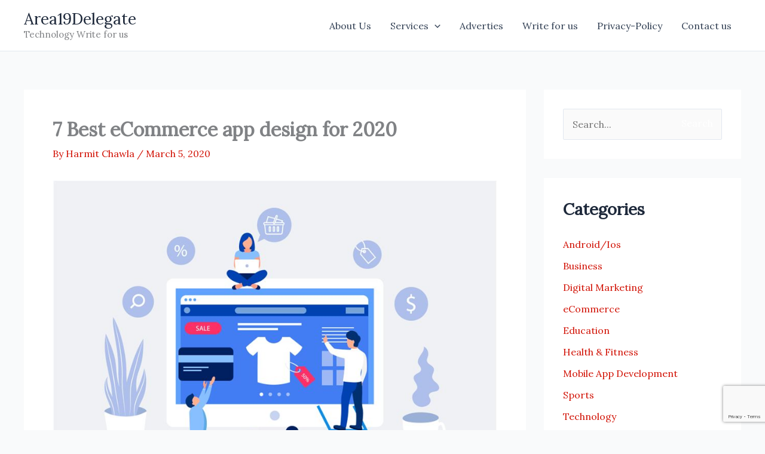

--- FILE ---
content_type: text/html; charset=utf-8
request_url: https://www.google.com/recaptcha/api2/anchor?ar=1&k=6LeoQ4EUAAAAABJc-SpZDqfDBmtED7Qnf5Nkq-3z&co=aHR0cHM6Ly93d3cuYXJlYTE5ZGVsZWdhdGUub3JnOjQ0Mw..&hl=en&v=PoyoqOPhxBO7pBk68S4YbpHZ&size=invisible&anchor-ms=20000&execute-ms=30000&cb=3okiyzqux2kr
body_size: 48636
content:
<!DOCTYPE HTML><html dir="ltr" lang="en"><head><meta http-equiv="Content-Type" content="text/html; charset=UTF-8">
<meta http-equiv="X-UA-Compatible" content="IE=edge">
<title>reCAPTCHA</title>
<style type="text/css">
/* cyrillic-ext */
@font-face {
  font-family: 'Roboto';
  font-style: normal;
  font-weight: 400;
  font-stretch: 100%;
  src: url(//fonts.gstatic.com/s/roboto/v48/KFO7CnqEu92Fr1ME7kSn66aGLdTylUAMa3GUBHMdazTgWw.woff2) format('woff2');
  unicode-range: U+0460-052F, U+1C80-1C8A, U+20B4, U+2DE0-2DFF, U+A640-A69F, U+FE2E-FE2F;
}
/* cyrillic */
@font-face {
  font-family: 'Roboto';
  font-style: normal;
  font-weight: 400;
  font-stretch: 100%;
  src: url(//fonts.gstatic.com/s/roboto/v48/KFO7CnqEu92Fr1ME7kSn66aGLdTylUAMa3iUBHMdazTgWw.woff2) format('woff2');
  unicode-range: U+0301, U+0400-045F, U+0490-0491, U+04B0-04B1, U+2116;
}
/* greek-ext */
@font-face {
  font-family: 'Roboto';
  font-style: normal;
  font-weight: 400;
  font-stretch: 100%;
  src: url(//fonts.gstatic.com/s/roboto/v48/KFO7CnqEu92Fr1ME7kSn66aGLdTylUAMa3CUBHMdazTgWw.woff2) format('woff2');
  unicode-range: U+1F00-1FFF;
}
/* greek */
@font-face {
  font-family: 'Roboto';
  font-style: normal;
  font-weight: 400;
  font-stretch: 100%;
  src: url(//fonts.gstatic.com/s/roboto/v48/KFO7CnqEu92Fr1ME7kSn66aGLdTylUAMa3-UBHMdazTgWw.woff2) format('woff2');
  unicode-range: U+0370-0377, U+037A-037F, U+0384-038A, U+038C, U+038E-03A1, U+03A3-03FF;
}
/* math */
@font-face {
  font-family: 'Roboto';
  font-style: normal;
  font-weight: 400;
  font-stretch: 100%;
  src: url(//fonts.gstatic.com/s/roboto/v48/KFO7CnqEu92Fr1ME7kSn66aGLdTylUAMawCUBHMdazTgWw.woff2) format('woff2');
  unicode-range: U+0302-0303, U+0305, U+0307-0308, U+0310, U+0312, U+0315, U+031A, U+0326-0327, U+032C, U+032F-0330, U+0332-0333, U+0338, U+033A, U+0346, U+034D, U+0391-03A1, U+03A3-03A9, U+03B1-03C9, U+03D1, U+03D5-03D6, U+03F0-03F1, U+03F4-03F5, U+2016-2017, U+2034-2038, U+203C, U+2040, U+2043, U+2047, U+2050, U+2057, U+205F, U+2070-2071, U+2074-208E, U+2090-209C, U+20D0-20DC, U+20E1, U+20E5-20EF, U+2100-2112, U+2114-2115, U+2117-2121, U+2123-214F, U+2190, U+2192, U+2194-21AE, U+21B0-21E5, U+21F1-21F2, U+21F4-2211, U+2213-2214, U+2216-22FF, U+2308-230B, U+2310, U+2319, U+231C-2321, U+2336-237A, U+237C, U+2395, U+239B-23B7, U+23D0, U+23DC-23E1, U+2474-2475, U+25AF, U+25B3, U+25B7, U+25BD, U+25C1, U+25CA, U+25CC, U+25FB, U+266D-266F, U+27C0-27FF, U+2900-2AFF, U+2B0E-2B11, U+2B30-2B4C, U+2BFE, U+3030, U+FF5B, U+FF5D, U+1D400-1D7FF, U+1EE00-1EEFF;
}
/* symbols */
@font-face {
  font-family: 'Roboto';
  font-style: normal;
  font-weight: 400;
  font-stretch: 100%;
  src: url(//fonts.gstatic.com/s/roboto/v48/KFO7CnqEu92Fr1ME7kSn66aGLdTylUAMaxKUBHMdazTgWw.woff2) format('woff2');
  unicode-range: U+0001-000C, U+000E-001F, U+007F-009F, U+20DD-20E0, U+20E2-20E4, U+2150-218F, U+2190, U+2192, U+2194-2199, U+21AF, U+21E6-21F0, U+21F3, U+2218-2219, U+2299, U+22C4-22C6, U+2300-243F, U+2440-244A, U+2460-24FF, U+25A0-27BF, U+2800-28FF, U+2921-2922, U+2981, U+29BF, U+29EB, U+2B00-2BFF, U+4DC0-4DFF, U+FFF9-FFFB, U+10140-1018E, U+10190-1019C, U+101A0, U+101D0-101FD, U+102E0-102FB, U+10E60-10E7E, U+1D2C0-1D2D3, U+1D2E0-1D37F, U+1F000-1F0FF, U+1F100-1F1AD, U+1F1E6-1F1FF, U+1F30D-1F30F, U+1F315, U+1F31C, U+1F31E, U+1F320-1F32C, U+1F336, U+1F378, U+1F37D, U+1F382, U+1F393-1F39F, U+1F3A7-1F3A8, U+1F3AC-1F3AF, U+1F3C2, U+1F3C4-1F3C6, U+1F3CA-1F3CE, U+1F3D4-1F3E0, U+1F3ED, U+1F3F1-1F3F3, U+1F3F5-1F3F7, U+1F408, U+1F415, U+1F41F, U+1F426, U+1F43F, U+1F441-1F442, U+1F444, U+1F446-1F449, U+1F44C-1F44E, U+1F453, U+1F46A, U+1F47D, U+1F4A3, U+1F4B0, U+1F4B3, U+1F4B9, U+1F4BB, U+1F4BF, U+1F4C8-1F4CB, U+1F4D6, U+1F4DA, U+1F4DF, U+1F4E3-1F4E6, U+1F4EA-1F4ED, U+1F4F7, U+1F4F9-1F4FB, U+1F4FD-1F4FE, U+1F503, U+1F507-1F50B, U+1F50D, U+1F512-1F513, U+1F53E-1F54A, U+1F54F-1F5FA, U+1F610, U+1F650-1F67F, U+1F687, U+1F68D, U+1F691, U+1F694, U+1F698, U+1F6AD, U+1F6B2, U+1F6B9-1F6BA, U+1F6BC, U+1F6C6-1F6CF, U+1F6D3-1F6D7, U+1F6E0-1F6EA, U+1F6F0-1F6F3, U+1F6F7-1F6FC, U+1F700-1F7FF, U+1F800-1F80B, U+1F810-1F847, U+1F850-1F859, U+1F860-1F887, U+1F890-1F8AD, U+1F8B0-1F8BB, U+1F8C0-1F8C1, U+1F900-1F90B, U+1F93B, U+1F946, U+1F984, U+1F996, U+1F9E9, U+1FA00-1FA6F, U+1FA70-1FA7C, U+1FA80-1FA89, U+1FA8F-1FAC6, U+1FACE-1FADC, U+1FADF-1FAE9, U+1FAF0-1FAF8, U+1FB00-1FBFF;
}
/* vietnamese */
@font-face {
  font-family: 'Roboto';
  font-style: normal;
  font-weight: 400;
  font-stretch: 100%;
  src: url(//fonts.gstatic.com/s/roboto/v48/KFO7CnqEu92Fr1ME7kSn66aGLdTylUAMa3OUBHMdazTgWw.woff2) format('woff2');
  unicode-range: U+0102-0103, U+0110-0111, U+0128-0129, U+0168-0169, U+01A0-01A1, U+01AF-01B0, U+0300-0301, U+0303-0304, U+0308-0309, U+0323, U+0329, U+1EA0-1EF9, U+20AB;
}
/* latin-ext */
@font-face {
  font-family: 'Roboto';
  font-style: normal;
  font-weight: 400;
  font-stretch: 100%;
  src: url(//fonts.gstatic.com/s/roboto/v48/KFO7CnqEu92Fr1ME7kSn66aGLdTylUAMa3KUBHMdazTgWw.woff2) format('woff2');
  unicode-range: U+0100-02BA, U+02BD-02C5, U+02C7-02CC, U+02CE-02D7, U+02DD-02FF, U+0304, U+0308, U+0329, U+1D00-1DBF, U+1E00-1E9F, U+1EF2-1EFF, U+2020, U+20A0-20AB, U+20AD-20C0, U+2113, U+2C60-2C7F, U+A720-A7FF;
}
/* latin */
@font-face {
  font-family: 'Roboto';
  font-style: normal;
  font-weight: 400;
  font-stretch: 100%;
  src: url(//fonts.gstatic.com/s/roboto/v48/KFO7CnqEu92Fr1ME7kSn66aGLdTylUAMa3yUBHMdazQ.woff2) format('woff2');
  unicode-range: U+0000-00FF, U+0131, U+0152-0153, U+02BB-02BC, U+02C6, U+02DA, U+02DC, U+0304, U+0308, U+0329, U+2000-206F, U+20AC, U+2122, U+2191, U+2193, U+2212, U+2215, U+FEFF, U+FFFD;
}
/* cyrillic-ext */
@font-face {
  font-family: 'Roboto';
  font-style: normal;
  font-weight: 500;
  font-stretch: 100%;
  src: url(//fonts.gstatic.com/s/roboto/v48/KFO7CnqEu92Fr1ME7kSn66aGLdTylUAMa3GUBHMdazTgWw.woff2) format('woff2');
  unicode-range: U+0460-052F, U+1C80-1C8A, U+20B4, U+2DE0-2DFF, U+A640-A69F, U+FE2E-FE2F;
}
/* cyrillic */
@font-face {
  font-family: 'Roboto';
  font-style: normal;
  font-weight: 500;
  font-stretch: 100%;
  src: url(//fonts.gstatic.com/s/roboto/v48/KFO7CnqEu92Fr1ME7kSn66aGLdTylUAMa3iUBHMdazTgWw.woff2) format('woff2');
  unicode-range: U+0301, U+0400-045F, U+0490-0491, U+04B0-04B1, U+2116;
}
/* greek-ext */
@font-face {
  font-family: 'Roboto';
  font-style: normal;
  font-weight: 500;
  font-stretch: 100%;
  src: url(//fonts.gstatic.com/s/roboto/v48/KFO7CnqEu92Fr1ME7kSn66aGLdTylUAMa3CUBHMdazTgWw.woff2) format('woff2');
  unicode-range: U+1F00-1FFF;
}
/* greek */
@font-face {
  font-family: 'Roboto';
  font-style: normal;
  font-weight: 500;
  font-stretch: 100%;
  src: url(//fonts.gstatic.com/s/roboto/v48/KFO7CnqEu92Fr1ME7kSn66aGLdTylUAMa3-UBHMdazTgWw.woff2) format('woff2');
  unicode-range: U+0370-0377, U+037A-037F, U+0384-038A, U+038C, U+038E-03A1, U+03A3-03FF;
}
/* math */
@font-face {
  font-family: 'Roboto';
  font-style: normal;
  font-weight: 500;
  font-stretch: 100%;
  src: url(//fonts.gstatic.com/s/roboto/v48/KFO7CnqEu92Fr1ME7kSn66aGLdTylUAMawCUBHMdazTgWw.woff2) format('woff2');
  unicode-range: U+0302-0303, U+0305, U+0307-0308, U+0310, U+0312, U+0315, U+031A, U+0326-0327, U+032C, U+032F-0330, U+0332-0333, U+0338, U+033A, U+0346, U+034D, U+0391-03A1, U+03A3-03A9, U+03B1-03C9, U+03D1, U+03D5-03D6, U+03F0-03F1, U+03F4-03F5, U+2016-2017, U+2034-2038, U+203C, U+2040, U+2043, U+2047, U+2050, U+2057, U+205F, U+2070-2071, U+2074-208E, U+2090-209C, U+20D0-20DC, U+20E1, U+20E5-20EF, U+2100-2112, U+2114-2115, U+2117-2121, U+2123-214F, U+2190, U+2192, U+2194-21AE, U+21B0-21E5, U+21F1-21F2, U+21F4-2211, U+2213-2214, U+2216-22FF, U+2308-230B, U+2310, U+2319, U+231C-2321, U+2336-237A, U+237C, U+2395, U+239B-23B7, U+23D0, U+23DC-23E1, U+2474-2475, U+25AF, U+25B3, U+25B7, U+25BD, U+25C1, U+25CA, U+25CC, U+25FB, U+266D-266F, U+27C0-27FF, U+2900-2AFF, U+2B0E-2B11, U+2B30-2B4C, U+2BFE, U+3030, U+FF5B, U+FF5D, U+1D400-1D7FF, U+1EE00-1EEFF;
}
/* symbols */
@font-face {
  font-family: 'Roboto';
  font-style: normal;
  font-weight: 500;
  font-stretch: 100%;
  src: url(//fonts.gstatic.com/s/roboto/v48/KFO7CnqEu92Fr1ME7kSn66aGLdTylUAMaxKUBHMdazTgWw.woff2) format('woff2');
  unicode-range: U+0001-000C, U+000E-001F, U+007F-009F, U+20DD-20E0, U+20E2-20E4, U+2150-218F, U+2190, U+2192, U+2194-2199, U+21AF, U+21E6-21F0, U+21F3, U+2218-2219, U+2299, U+22C4-22C6, U+2300-243F, U+2440-244A, U+2460-24FF, U+25A0-27BF, U+2800-28FF, U+2921-2922, U+2981, U+29BF, U+29EB, U+2B00-2BFF, U+4DC0-4DFF, U+FFF9-FFFB, U+10140-1018E, U+10190-1019C, U+101A0, U+101D0-101FD, U+102E0-102FB, U+10E60-10E7E, U+1D2C0-1D2D3, U+1D2E0-1D37F, U+1F000-1F0FF, U+1F100-1F1AD, U+1F1E6-1F1FF, U+1F30D-1F30F, U+1F315, U+1F31C, U+1F31E, U+1F320-1F32C, U+1F336, U+1F378, U+1F37D, U+1F382, U+1F393-1F39F, U+1F3A7-1F3A8, U+1F3AC-1F3AF, U+1F3C2, U+1F3C4-1F3C6, U+1F3CA-1F3CE, U+1F3D4-1F3E0, U+1F3ED, U+1F3F1-1F3F3, U+1F3F5-1F3F7, U+1F408, U+1F415, U+1F41F, U+1F426, U+1F43F, U+1F441-1F442, U+1F444, U+1F446-1F449, U+1F44C-1F44E, U+1F453, U+1F46A, U+1F47D, U+1F4A3, U+1F4B0, U+1F4B3, U+1F4B9, U+1F4BB, U+1F4BF, U+1F4C8-1F4CB, U+1F4D6, U+1F4DA, U+1F4DF, U+1F4E3-1F4E6, U+1F4EA-1F4ED, U+1F4F7, U+1F4F9-1F4FB, U+1F4FD-1F4FE, U+1F503, U+1F507-1F50B, U+1F50D, U+1F512-1F513, U+1F53E-1F54A, U+1F54F-1F5FA, U+1F610, U+1F650-1F67F, U+1F687, U+1F68D, U+1F691, U+1F694, U+1F698, U+1F6AD, U+1F6B2, U+1F6B9-1F6BA, U+1F6BC, U+1F6C6-1F6CF, U+1F6D3-1F6D7, U+1F6E0-1F6EA, U+1F6F0-1F6F3, U+1F6F7-1F6FC, U+1F700-1F7FF, U+1F800-1F80B, U+1F810-1F847, U+1F850-1F859, U+1F860-1F887, U+1F890-1F8AD, U+1F8B0-1F8BB, U+1F8C0-1F8C1, U+1F900-1F90B, U+1F93B, U+1F946, U+1F984, U+1F996, U+1F9E9, U+1FA00-1FA6F, U+1FA70-1FA7C, U+1FA80-1FA89, U+1FA8F-1FAC6, U+1FACE-1FADC, U+1FADF-1FAE9, U+1FAF0-1FAF8, U+1FB00-1FBFF;
}
/* vietnamese */
@font-face {
  font-family: 'Roboto';
  font-style: normal;
  font-weight: 500;
  font-stretch: 100%;
  src: url(//fonts.gstatic.com/s/roboto/v48/KFO7CnqEu92Fr1ME7kSn66aGLdTylUAMa3OUBHMdazTgWw.woff2) format('woff2');
  unicode-range: U+0102-0103, U+0110-0111, U+0128-0129, U+0168-0169, U+01A0-01A1, U+01AF-01B0, U+0300-0301, U+0303-0304, U+0308-0309, U+0323, U+0329, U+1EA0-1EF9, U+20AB;
}
/* latin-ext */
@font-face {
  font-family: 'Roboto';
  font-style: normal;
  font-weight: 500;
  font-stretch: 100%;
  src: url(//fonts.gstatic.com/s/roboto/v48/KFO7CnqEu92Fr1ME7kSn66aGLdTylUAMa3KUBHMdazTgWw.woff2) format('woff2');
  unicode-range: U+0100-02BA, U+02BD-02C5, U+02C7-02CC, U+02CE-02D7, U+02DD-02FF, U+0304, U+0308, U+0329, U+1D00-1DBF, U+1E00-1E9F, U+1EF2-1EFF, U+2020, U+20A0-20AB, U+20AD-20C0, U+2113, U+2C60-2C7F, U+A720-A7FF;
}
/* latin */
@font-face {
  font-family: 'Roboto';
  font-style: normal;
  font-weight: 500;
  font-stretch: 100%;
  src: url(//fonts.gstatic.com/s/roboto/v48/KFO7CnqEu92Fr1ME7kSn66aGLdTylUAMa3yUBHMdazQ.woff2) format('woff2');
  unicode-range: U+0000-00FF, U+0131, U+0152-0153, U+02BB-02BC, U+02C6, U+02DA, U+02DC, U+0304, U+0308, U+0329, U+2000-206F, U+20AC, U+2122, U+2191, U+2193, U+2212, U+2215, U+FEFF, U+FFFD;
}
/* cyrillic-ext */
@font-face {
  font-family: 'Roboto';
  font-style: normal;
  font-weight: 900;
  font-stretch: 100%;
  src: url(//fonts.gstatic.com/s/roboto/v48/KFO7CnqEu92Fr1ME7kSn66aGLdTylUAMa3GUBHMdazTgWw.woff2) format('woff2');
  unicode-range: U+0460-052F, U+1C80-1C8A, U+20B4, U+2DE0-2DFF, U+A640-A69F, U+FE2E-FE2F;
}
/* cyrillic */
@font-face {
  font-family: 'Roboto';
  font-style: normal;
  font-weight: 900;
  font-stretch: 100%;
  src: url(//fonts.gstatic.com/s/roboto/v48/KFO7CnqEu92Fr1ME7kSn66aGLdTylUAMa3iUBHMdazTgWw.woff2) format('woff2');
  unicode-range: U+0301, U+0400-045F, U+0490-0491, U+04B0-04B1, U+2116;
}
/* greek-ext */
@font-face {
  font-family: 'Roboto';
  font-style: normal;
  font-weight: 900;
  font-stretch: 100%;
  src: url(//fonts.gstatic.com/s/roboto/v48/KFO7CnqEu92Fr1ME7kSn66aGLdTylUAMa3CUBHMdazTgWw.woff2) format('woff2');
  unicode-range: U+1F00-1FFF;
}
/* greek */
@font-face {
  font-family: 'Roboto';
  font-style: normal;
  font-weight: 900;
  font-stretch: 100%;
  src: url(//fonts.gstatic.com/s/roboto/v48/KFO7CnqEu92Fr1ME7kSn66aGLdTylUAMa3-UBHMdazTgWw.woff2) format('woff2');
  unicode-range: U+0370-0377, U+037A-037F, U+0384-038A, U+038C, U+038E-03A1, U+03A3-03FF;
}
/* math */
@font-face {
  font-family: 'Roboto';
  font-style: normal;
  font-weight: 900;
  font-stretch: 100%;
  src: url(//fonts.gstatic.com/s/roboto/v48/KFO7CnqEu92Fr1ME7kSn66aGLdTylUAMawCUBHMdazTgWw.woff2) format('woff2');
  unicode-range: U+0302-0303, U+0305, U+0307-0308, U+0310, U+0312, U+0315, U+031A, U+0326-0327, U+032C, U+032F-0330, U+0332-0333, U+0338, U+033A, U+0346, U+034D, U+0391-03A1, U+03A3-03A9, U+03B1-03C9, U+03D1, U+03D5-03D6, U+03F0-03F1, U+03F4-03F5, U+2016-2017, U+2034-2038, U+203C, U+2040, U+2043, U+2047, U+2050, U+2057, U+205F, U+2070-2071, U+2074-208E, U+2090-209C, U+20D0-20DC, U+20E1, U+20E5-20EF, U+2100-2112, U+2114-2115, U+2117-2121, U+2123-214F, U+2190, U+2192, U+2194-21AE, U+21B0-21E5, U+21F1-21F2, U+21F4-2211, U+2213-2214, U+2216-22FF, U+2308-230B, U+2310, U+2319, U+231C-2321, U+2336-237A, U+237C, U+2395, U+239B-23B7, U+23D0, U+23DC-23E1, U+2474-2475, U+25AF, U+25B3, U+25B7, U+25BD, U+25C1, U+25CA, U+25CC, U+25FB, U+266D-266F, U+27C0-27FF, U+2900-2AFF, U+2B0E-2B11, U+2B30-2B4C, U+2BFE, U+3030, U+FF5B, U+FF5D, U+1D400-1D7FF, U+1EE00-1EEFF;
}
/* symbols */
@font-face {
  font-family: 'Roboto';
  font-style: normal;
  font-weight: 900;
  font-stretch: 100%;
  src: url(//fonts.gstatic.com/s/roboto/v48/KFO7CnqEu92Fr1ME7kSn66aGLdTylUAMaxKUBHMdazTgWw.woff2) format('woff2');
  unicode-range: U+0001-000C, U+000E-001F, U+007F-009F, U+20DD-20E0, U+20E2-20E4, U+2150-218F, U+2190, U+2192, U+2194-2199, U+21AF, U+21E6-21F0, U+21F3, U+2218-2219, U+2299, U+22C4-22C6, U+2300-243F, U+2440-244A, U+2460-24FF, U+25A0-27BF, U+2800-28FF, U+2921-2922, U+2981, U+29BF, U+29EB, U+2B00-2BFF, U+4DC0-4DFF, U+FFF9-FFFB, U+10140-1018E, U+10190-1019C, U+101A0, U+101D0-101FD, U+102E0-102FB, U+10E60-10E7E, U+1D2C0-1D2D3, U+1D2E0-1D37F, U+1F000-1F0FF, U+1F100-1F1AD, U+1F1E6-1F1FF, U+1F30D-1F30F, U+1F315, U+1F31C, U+1F31E, U+1F320-1F32C, U+1F336, U+1F378, U+1F37D, U+1F382, U+1F393-1F39F, U+1F3A7-1F3A8, U+1F3AC-1F3AF, U+1F3C2, U+1F3C4-1F3C6, U+1F3CA-1F3CE, U+1F3D4-1F3E0, U+1F3ED, U+1F3F1-1F3F3, U+1F3F5-1F3F7, U+1F408, U+1F415, U+1F41F, U+1F426, U+1F43F, U+1F441-1F442, U+1F444, U+1F446-1F449, U+1F44C-1F44E, U+1F453, U+1F46A, U+1F47D, U+1F4A3, U+1F4B0, U+1F4B3, U+1F4B9, U+1F4BB, U+1F4BF, U+1F4C8-1F4CB, U+1F4D6, U+1F4DA, U+1F4DF, U+1F4E3-1F4E6, U+1F4EA-1F4ED, U+1F4F7, U+1F4F9-1F4FB, U+1F4FD-1F4FE, U+1F503, U+1F507-1F50B, U+1F50D, U+1F512-1F513, U+1F53E-1F54A, U+1F54F-1F5FA, U+1F610, U+1F650-1F67F, U+1F687, U+1F68D, U+1F691, U+1F694, U+1F698, U+1F6AD, U+1F6B2, U+1F6B9-1F6BA, U+1F6BC, U+1F6C6-1F6CF, U+1F6D3-1F6D7, U+1F6E0-1F6EA, U+1F6F0-1F6F3, U+1F6F7-1F6FC, U+1F700-1F7FF, U+1F800-1F80B, U+1F810-1F847, U+1F850-1F859, U+1F860-1F887, U+1F890-1F8AD, U+1F8B0-1F8BB, U+1F8C0-1F8C1, U+1F900-1F90B, U+1F93B, U+1F946, U+1F984, U+1F996, U+1F9E9, U+1FA00-1FA6F, U+1FA70-1FA7C, U+1FA80-1FA89, U+1FA8F-1FAC6, U+1FACE-1FADC, U+1FADF-1FAE9, U+1FAF0-1FAF8, U+1FB00-1FBFF;
}
/* vietnamese */
@font-face {
  font-family: 'Roboto';
  font-style: normal;
  font-weight: 900;
  font-stretch: 100%;
  src: url(//fonts.gstatic.com/s/roboto/v48/KFO7CnqEu92Fr1ME7kSn66aGLdTylUAMa3OUBHMdazTgWw.woff2) format('woff2');
  unicode-range: U+0102-0103, U+0110-0111, U+0128-0129, U+0168-0169, U+01A0-01A1, U+01AF-01B0, U+0300-0301, U+0303-0304, U+0308-0309, U+0323, U+0329, U+1EA0-1EF9, U+20AB;
}
/* latin-ext */
@font-face {
  font-family: 'Roboto';
  font-style: normal;
  font-weight: 900;
  font-stretch: 100%;
  src: url(//fonts.gstatic.com/s/roboto/v48/KFO7CnqEu92Fr1ME7kSn66aGLdTylUAMa3KUBHMdazTgWw.woff2) format('woff2');
  unicode-range: U+0100-02BA, U+02BD-02C5, U+02C7-02CC, U+02CE-02D7, U+02DD-02FF, U+0304, U+0308, U+0329, U+1D00-1DBF, U+1E00-1E9F, U+1EF2-1EFF, U+2020, U+20A0-20AB, U+20AD-20C0, U+2113, U+2C60-2C7F, U+A720-A7FF;
}
/* latin */
@font-face {
  font-family: 'Roboto';
  font-style: normal;
  font-weight: 900;
  font-stretch: 100%;
  src: url(//fonts.gstatic.com/s/roboto/v48/KFO7CnqEu92Fr1ME7kSn66aGLdTylUAMa3yUBHMdazQ.woff2) format('woff2');
  unicode-range: U+0000-00FF, U+0131, U+0152-0153, U+02BB-02BC, U+02C6, U+02DA, U+02DC, U+0304, U+0308, U+0329, U+2000-206F, U+20AC, U+2122, U+2191, U+2193, U+2212, U+2215, U+FEFF, U+FFFD;
}

</style>
<link rel="stylesheet" type="text/css" href="https://www.gstatic.com/recaptcha/releases/PoyoqOPhxBO7pBk68S4YbpHZ/styles__ltr.css">
<script nonce="exHEwhdbA40QwuuLXcq_KA" type="text/javascript">window['__recaptcha_api'] = 'https://www.google.com/recaptcha/api2/';</script>
<script type="text/javascript" src="https://www.gstatic.com/recaptcha/releases/PoyoqOPhxBO7pBk68S4YbpHZ/recaptcha__en.js" nonce="exHEwhdbA40QwuuLXcq_KA">
      
    </script></head>
<body><div id="rc-anchor-alert" class="rc-anchor-alert"></div>
<input type="hidden" id="recaptcha-token" value="[base64]">
<script type="text/javascript" nonce="exHEwhdbA40QwuuLXcq_KA">
      recaptcha.anchor.Main.init("[\x22ainput\x22,[\x22bgdata\x22,\x22\x22,\[base64]/[base64]/[base64]/[base64]/[base64]/[base64]/[base64]/[base64]/[base64]/[base64]\\u003d\x22,\[base64]\\u003d\\u003d\x22,\x22InzCgGE3wqbDtGPDicK7w5jCpUQTw7DCqiIvwp3Cr8OXwqjDtsKmEVHCgMKmDAYbwokJwoVZwqrDskLCrC/DuVVUV8Kow6wTfcKCwpIwXWLDlsOSPDdSNMKIw5nDnh3CuiE7FH9Sw5rCqMOYbcOqw5xmwoFIwoYLw4hibsKsw6LDtcOpIgPDrMO/wonCucO3LFPCuMKLwr/[base64]/Dp8OFJMKgwqZ4wp3Ci8Odw5vDvAwaBHfDrWc4wonCqsKuUcKpwpTDoyXCq8KewrrDtsK3OUrCvsOYPEkOw70pCEXCvcOXw63DlcOvKVNBw7I7w5nDvl9Ow408ZFrChS1Nw5/DlG7DnAHDu8KKQCHDvcOkwpzDjsKRw6ASXyA1w4UbGcOAfcOECU/CkMKjwqfCkMOOIMOEwrEnHcOKwqbCj8Kqw7pWG8KUUcKkeQXCq8Opwq8+wodnwpXDn1HCs8OCw7PCrwTDhcKzwo/DmMKPIsOxfG5Sw7/Cuio4fsKuwqvDl8KJw5HCrMKZWcKfw6XDhsKyL8OPwqjDocKbwpfDs341P1clw7TChgPCnFw+w7YLPjZHwqc5aMODwrwgwo/DlsKSFsK2BXZ4T2PCq8OgFR9Vd8KAwrg+GcO6w53DmVc7bcKqAMODw6bDmCXDosO1w5pGLcObw5DDgTZtwoLCvcOCwqc6CSVIesO6SRDCnF4bwqYow5bCijDCigzDiMK4w4UEwpnDpmTCqsKDw4HClirDlcKLY8OFw6UVUXrClcK1Qx4CwqNpw6vCksK0w6/Dn8Omd8KywqVlfjLDv8OEScKqXMOkaMO7wq3CozXChMKQw5PCvVlfHFMKw4BeVwfCtsKBEXlPG2FIw5RJw67Cn8OFLC3CkcOSEnrDqsO9w43Cm1XCksK2dMKLSsK2wrdBwrIrw4/DugLClmvCpcKzw7l7UF9NI8KFwqDDnkLDncKQEi3DsXQKwobCsMOgwogAwrXCisO3wr/DgynDvGo0bkvCkRUbD8KXXMOuw4cIXcKucsOzE2APw63CoMOAYA/CgcK1woQ/X0nDqcOww45DwoszIcOoBsOLOyTCsn5dG8KAw63DoD1UbMOANMOFw4RuasO8wrglNlMrwpkYJGjCj8OKw5R5bSPDmXFuIQnDtwstAsOwwqbCky5mw6DDtsKBw6Y+PsKUwr3Do8OJLcOew5LDsR7DoTYNfsKuwoUjwpd/asKEwp89ScK4w5jDg1R6FhLDmngrdVxew5/Ci0PCqcKIw4bDnlpqPcOeZV3CuAvDoj7DuTHDlgnDpcKJw57DpSZnwqcEJsOnwpnChzDClsKQQcO7wr7DjxILXnrDk8O3wp7DtXAnM33DnMKJXMKQw5ZowrrDt8OpRgvCv1bDiCvCk8KswpDDkHRSfcOZGcO/B8K0wqBzwrLDngzDicOFw74MPsKFPMKubMKVecKSw4Ftw6drwp9+AcOUwpXDvcKxw6FOwobDkMOTw5x6wo4ywrM9w7zDi0FIwpFHw6vCsMKnwq3CjAbCnW3CmSLDtjPDlsOuwqTDuMKFwqRwI3EyJ0twcF/[base64]/Do1nDrgAiOTjDh8Kjw4MUaGpUw5A0G1wmChc5wr8lw6wDw5U0wqPCgFjDukvCmk7ChzXDrBFSFmJGSnzCvElMJsO5w4zCtmLDm8O4Q8OfY8KCw5/DicKna8OPw5o6w4HDgy3CusKJTWANEjcgwrgxXwARw54jwqhmGsKnCMOBwrZkH0/ChjLCrV/CpMOgw5tVfElWwo3DqMKrO8O2PMOKw5fCncKdQUZXKw7CgnvCjcOjecOARcOyDUrCq8KGWcO7UMOaBsOmw6DCkRTDoF0va8OCwqnCrBLDqDxPwqbDosOnwrDCm8K7L0LCr8KZwqUGw77CkcOOw7zDlG/Dj8KFwpDDlQTDr8KfwqfDom7DpsKsYh/[base64]/Dm8Okw4/DisK1IyHCpkxwFjTCrmLDicKuLHDCrm0Dwo/CqMKWw6zCvRzDmUcKw4XCgMOEwo0Qw5fCu8OQbsOpH8KHw6nCscOJOyMZNm7CucOSO8OTwoIlMcKODWnDgMOTLcKOCBzDpXnCkMO4w77CsFPCoMKFJ8OHw5bDvRcGDxzClyAEwoDDmsK/ScO4TMKZGMK4w4jDqVvCosO6woHCncKYE0g1w67CrcOCwo/CkjITasOFw4fChDppwonDpsKAw47Dh8OjwoTDocOrKsOpwrPCgl/DkmnDvTAtw58OwoPCi15ywpLDiMKRwrDDi0piRGlXA8O7a8KfSsOJFsOKWxNLw5Btw54YwqNjKgrDnzkOBsKlBMK2w7g0wq3DlsKuW03CpUQpw50cw4fCpVRNwps7wrQcEXrDk15MKUVSw7bCgcOBDsK2AFTDt8O4wqVmw5vDg8O/[base64]/DjHc9E8OnelPCqcOOw5HDh8OgaMOfUcO3w4TCskXDqXhkMg/[base64]/Diw3CnsOgaVBlw6tow73CpMOKwoB6ISDDrcOkF1d1OV06IcOdwp56woc7Ah5Zw6dcwqbCssOlw6LDiMOQwptoccKjw6RPw7fCosO8w4F/XcOXbnHDs8Oqw5MaM8Kfw4zDmcOqScKpwr1uw74PwqtcwprDjMOcw68sw6TDl2fDiEU0w7fDv0LCrg47VmnCoGzDisOLw7bCjnnCh8Kxw6HDuVHCmsOBVsOOw4/CvsOGSjw5wobDmMOhfkrDkSF9w7fDphVcwq8KDnjDtBZUw5IRFjfDgxbDuXbCkGdtIH0QAcOrw7EHAcKXMTfDpcKbwrHDp8OdeMOeX8KAwrfDjSzDuMOCSEZfw7jCrgfChcKMEsO4R8Otw7DDjMOaMMKQwrrCjcK+YMOuw7/[base64]/b8OCY3spwrLDh8KGDcKjdTMcAsOWMGrDjMOHw70vWB/[base64]/Y2TCi1XCnsOiVSk0wpXDoxoNYkQKVU4nYzDCsiZ9w7Maw5hhKcK8w7h3XsOFccOnwqh7w4klWyZ7w4TDnkBnwo9VNcOAw4cSwoPDn07CkRgoW8Oqw7BiwrhFXsKKwq3Dtw7DkQbDp8KUw6DDv1JKR3JgwrDDthUXw7DCnFPCqg/CjmsNwo1YP8Kuw6M4w4wBw7orPMKew4zCmsK1w6NBUGLCgsOyPTY0D8Ked8O9Kx3DisKjKcKNOxNBZsOUaVvCncO/[base64]/[base64]/DpwfDgULDn8Kfw4zCoxbDplrClsKtwp8bw4hfw7BXDj85w4LDssK2w4wEwpTDvMKkZ8OGwr1nK8Ocw5wpMW3Cu2FZw6REw4oAwoo7wpTChMOsIE3CiF/[base64]/CgjJEQMOuw5zChcOOaHnDqmUfDsOKH2Q2w7bDoMOOAFLDhXo/csOmwqNzPX1seB/DjMK7w7ZrX8OeKnHClQfDpsKJw70Tw5ELwpbDow/DrRQ2wr/DqcKWwqVSPMK6UsOvBhnCqcKGJ1sWwrtQH1U7EWvChsK4wq0Ka1Z/[base64]/[base64]/wrnDlUsYQsKgwqbDtsOaRlJww7rDmcOewoYdSsKWw5TCmgsyV1fDnSrDhMOBw4gTw4jDkcKfwrXDlR/DvF/CoAHDisOdwokRw6V2esKkwq1GehUzc8K2KWl0PMKtwoJVw5XCnzXDklPDsHPDjsOvwrHCnGLDvMK6wo/Cj27CsMOXwoPCng0Ew6cTw49BwpEadn4hCsKow45wwrHDs8O5w6zDssKIZmnChsKxZzkOc8KPL8OEXsKyw7VKMMKzwp0xLULDocK2wo7Cump2wpLCoHPDgiDCqCcRG29jwrTCsHzCqsK/[base64]/DrsOtbnfCiXLCg1VxOjklwrYmZsOifMOYw6fChhbDoXTCjm9SdyU6w6RxXsKzwo1Ow6Y+WFJeM8ObVULCscOtZEUawqXDuWTDumPDrS/CkWZEQn4twr9Qw6vDrCTCuHDDlsOjw6cYwojCiFgsJw1GwrHCpHwRUw5rAWTCgcOGw4oaw6w3w4McEMKLIcK3w6oYwo0rYXDDrMKyw5Jgw77Clh0vwp1yMcKywp3Dv8KHesOmPUPDu8KXwozDgCVjY00JwowFMcK3BsKGeT7Cl8OHw7HDicKgHsOpFgIgF2Ubwr/ClzhDw5nDs1LDgVsJw4XCucOww53DrG7DgcKBDGAiNcKRwrvDinlIw7zDocO0w5TCr8K9CBbDkX9iB3gfdBbCnXLCi2LDvGAUwpMgw53DpMOfZkYCw7TDnsKRw5c/[base64]/Cm24LcDPCgDgMdMOCcRHDqhUwcCHChsK9eC7CsmMxwp9uMsOPVsKzw7XDh8Oywq90wq3ClRDCo8KXwpLCtDwJw5rCosOCwrk1wq9dM8OMw45FL8OmV0cTwqnCgMKHw6hTwoxnwr7CvsKCEMK6EsOAIsKLOMOBw6EKPCLDoUzDicK/wrcPfMK5ecOXf3PDvsOvw49owoDClhvDpiDCrMKww7psw4UPbMKcwqbDkMOxRcKJUcOqwrLDv0Usw6RBdzFLwpg1wq1KwpMcSiw2wrLCmG48dMKLwptpw73DiyPCkzxyXVHDqmnCusOXwrZbwpvCvjXCrMOfwrfClcKOXgZWw7PCocKkCcOvw7/DtSnDmkvCrMKbw7HDiMKzKTnDtV/Dgw7Dn8KMFMKCTFh/Jl09wpDDvix7w5HCr8OKe8K/[base64]/a8OWU8OwwqDDn8O+KG/DicK8IFMpwoLCgsOwCMOeKFvDrMOIb3PCocKGwrFSw6hqwo3Dr8KcW19dMcOhdHnCm3FZIcK7CBzCg8KMwrluS2zCm2HCvHLCtknDiTAtwo9Rw4XCt0nDvQ1dYMO/fCcTwrLCgcKYC3nDhBzCosOiw74kwoM/[base64]/DusK3DMK7w53CpcOWX8KHHA41T8OZIQMCwq3DvMOTE8Ouw5cRJ8KtBRQOYmV9w79uYsOjw7vCvizCrHzDpl4uwqDCucOlw4DCqcOpZMKoXT4+wpg5w40fXcKQw5NDDDpxw69/fU4RGsONw4vCmcODXMO8wrLCvSbDsB3CuCDCth1gfcKcw5I/[base64]/Dnz9vSW/Cu3vDrGXDocOaF8Kow7HDiz7CsgrDpcOWdQADasObe8KnQVMCITR5wpPCpmxuw5TCgcKTwqkNw6PCpcKFw4cEGlYGC8Oxwq7DqR9tRcOmfzN/OSRAwos/eMKGwrTCsDBGN0lHF8Okwr8gwogHwpHCvMO9w6UoZsOwQsO8KwTDg8OKw7R9RsKjAlZkQsO7BjLDjwocw6RAG8O8H8Owwr5VeTs5W8KMQizDpgVcfyDCkh/CmWdqVMOBwqbCtMKZWglHwqlgwpBmw69fQDMbwoM0wozDugDDm8KhMHQcTMOUfhp1wqwpfiIqURtCSQkzScKgRcOXN8OMHFfDpRPCsW0YwqwgXm4iwpvDqsKbw5XDk8KYUk3Dnidpwop/[base64]/UTDCrMO8UsKbw4QCw7HDqGU0wo5ODkEEwqfDuEDCt8OEHcO2wpPDm8ODwrPDsB/[base64]/[base64]/w6bCoBvCnzXDggnDvW7CoTrCnMOTwpLDtnvCmH5dVsKbwrLDoEbCrV7CpHA+w6slwqzDpsKVw7zDgDg1TMOrw7DDg8KFesOewoTCpMKgwpDCmgRxw69Mwo1pw7gBwp3Cjhszw7B9Ik/[base64]/CgknCiCpJbRXDhMOUw4B3VsKqO8KKwqxjwqM3wqo5LksowrrDgMKdwpjClXRvwo/DsFMiEh8sPcKPw5bCijrCr2gQwo7DrEYCeWN5AcOBSSzChsKewrjCgMKgd3PCozVMK8KEwpkcZm3DscKOwqBMKmEUZMO5w6TDojTDt8OWw6ATPznCnEYWw4t6wrpcLsOoM1XDlFDDtcO7wpAew4EHGRXDpsKMWm7DvcO9w6HCnMK/bDhiD8Ktwo/[base64]/[base64]/ZR/Dr8KGLH44w4DDqmXCnD9Uw5TDicK6w7MKw67CncODFcKWGsKcDcOWwqV0DS7CvixEfR/CnsOFdxw7NMK5wp8dwqs+S8OmwoUTwq5KwrBGBsOlFcO9wqBvCis9w6Nxwp/[base64]/wpjCiGHCvETCpsO3wrbDgsOdV2VeElTDlnA7cRtaAcOpwpLCu25tR2d+DQ/Cm8KOCsODfcOEdMKEJ8OjwqobKiPDs8OIO0rDh8K5w44hNcOlw60rwoLDl1AZwoHDtlhrO8Oma8KOXsOCR3HCi1PDgTVBwoPDryrCkHwARkPCtMKMasOxBB/Cv38hZ8OGwppSFVrCgyQNwoluw47DmsKqwpVpeT/[base64]/CrC/[base64]/Ch2rCo8KXw5TCnMO8R8OAw6o0wo3Co8K9DmEnQRYKCcONwoHDmXfChHjCmSEWwr06w7XCk8OmGMOIHTHCqgglPsK6w5fCrU5cGVInwrXDiDRfw6NeV0/DlTTCuFIJC8K/w4nDn8KXw6RpDEXDnsO5woPCkcOpKcOSd8ODK8K/[base64]/YGdabMO8R8Ktw7XCjMKDw4koFcKmS8O6NRtfe8OTw6nCqlPDlU/CmE/Cgkw+FsKmcMOzw455w5Z6wqhRI3rCqcOkd1TCnsKUU8O9w4tPw6M+DMKkw73DrcO1wpDCilfDh8KDw4/CvsOpV2DCtCttU8OVwrHDqMKBwpgxJz8/PT7Cqzh+wqHCpm4Yw5nCn8OBw73CjMOGwoLDvWvDusO4w5jDhm/Cs3jCrMKrEgYMw70+anLCpMK9wpXCsH7CmUDCocOeFjZvwptSw4JqSg0dUVN5dXtDVsK3BcOWV8KRwrTCvnbCv8ONw4xeVDFYCWTCiVQMw63DtMOqw5DDvFVmwojCsgxbw5LCiy5IwqAPMcK9woNLEsKMw4MMGCwsw7/DmUcpDy0oIcKzw4BeEwwkJsOCRxTDuMO2OGvDvMOYB8OdegbDoMOSw7t+HcKvw6tzwpzDn09gw6zCl1rDik3Cs8K/w5nChgZKD8O7woQMKALCmcKPVDczwpRNNsOvZGY/bcO5woM0ScKqw4LDiHTChcK9w4YAw7h/L8Oww5IkNl1lRhFzw6EQRFTDvVAEw4jDvsKnSkwHasK/IcKCFAR/w7bCvF9FYEp2IcKSw6rDqT4Uw7FKwqFcR1PDgGvDrsK8a8OxwrLDpcO1wqHDrcOLbxfCmMKnbQ/DnsKywoMbw5fDssKxwoAjVcOxwpkXwq4xwoLDkSACw6xwWcOhwq0jB8Osw4jCh8Ojw542wobDl8O/XsKZw6ZrwqLCvCsILcOAw60Lw5jCrj/Cp1HDrys4w61XK1zClXrDpyQMwqbDisKQMllkw6BmdV7CmcOsw6zCoTPDng/DvA/CuMOTwrFsw5VPw7vCrnrDusKpcMKGwoIJInQTw6oJw6cNSVxkPsKKw4xhw7nCu3E4wpvCrWPClU/Cu2RkwozClMKMw7TCqy0dwop4w4F0FcOAwqvCvMOcwoPCp8KHc1o1wr7CvMKuaG3DgsO+wpMWw67DvcOEwpVJdkLDp8KBJi/DvMKOwqolZBdJw7ZGFcORw6XCvcO+K1s0wrIvdsOqwr10WAtAw7g6ck7DrcKXPw/DmzEKWMO9wo/CgsOTw6jDp8O/w51Sw5bDssK2wo5Xw6fDkcOowpzCncOEXFIbw7bCicK7w6HDnyYNFENtwpXDocOyBknDhlTDksOWe1vCjcOcP8KYwoTDn8O3w63CgcKLwqFGw4svwodRw5/[base64]/ClTHCmALDrU03w43DucKUPGg+wrAcfsOZwogrRcObbkpZUMOaA8OaG8Owwr/CpEDCjFN0I8OrJ1LCgsKswpjDvUl4wrduLsKhYMOYw6PDukN0w4vDnmF6w5PCqMKkw7HDjsO/wq/CoFDDoQBiw7vCqifCvMKIB2Yew67Dr8KOBU7CtsKew7k5CF/Dq3HCkMK6wrDCtx06wovCmjjCvsK/[base64]/[base64]/wqnDhj7Cq2FEw77Di8KMw7LDg1siwqgcS8KgGcORwrIDU8OWGFQAw5nCqxnDlMKJwo0xcMKtOwNnwrsowpdQWCzDuT4uw4k3w5BCw4TCoXHCoC9Iw4/DgSolDVHCrHVUwo/CmXLDvSnDjsKQRSwhw4HCmCbDokrDpcOuw5nCjsKew7hPwp1bBgLDoz5Qw4LDv8OwDMORw7PCj8KFwoQAGcONM8Knwqtkw6QtShULUQ7DjMOkw4nDuhvCpWPDrVbDvlQseH0ccVHCt8KHNltiw6zDvcKDwoZ0eMOZwo5HFXfCsh5xw4/[base64]/Dv1PCgcKmK8OUJT/CsMOZwpwJwrgUw4XDikzDuGZMw58xLijDvDkuOsKbwoTDr1ZCw4DDlMKHHXJ3w5DDrsKjw7vDo8OsajBuwpYhwqbCoxMVbi/CgBXChMOQw7XCqghZeMKbPsOqwpvCiVvCuUfCq8KCe1JVw5lAPVXDqcO3U8Obw5HDpXfCgsKFw4F/ZF9gwpvDn8KmwrQ8w53DvGXDhTHDpEM0wrTDksKAw4nDgsKfw67CpCYDw683fsK1IW/[base64]/[base64]/Cu8KhP8KXw6IzRB40QMKxG8Ofw5LCl8KswottWsK3XcOBw6BHw4bDpMKGAmbClRM0wqJqD35fw7HDjyzChcKRfUJEwqAsNkjDp8OewqLCucO1worDncKBw7HDsw4ww6fCjm/CksKEwow+bxbDh8KAwrPCoMKhwppnw5TDrA4KSGLDoDvDu0sETkTCvzwJwrzDuDwaHMK4IyNHUMK5wqvDsMOaw4TDhEkcUcKcLMOrDcKew7NyKcKCLsKqwr/DmmjCrsOewqhGwoDCkxM2JF/[base64]/[base64]/OXfDssK7w53Di14pwrIya8KcwrtpeFXDjsKTGUBPw4nCn1ZDwonDtkvCj0rDozTCiwpZworDpMKEwpfClMOcwq4vRsONfcOST8KGNE/CtsKyGCVjwrnDmEt4woIzPCAOEF8Xw6DCpsOowr3DnMKbwr9Nw5c7XSJ1wqRjdlfCt8Kdw5XDn8K2w53Dry/[base64]/KsKjaxgtXXvDlsKLw78vM8Ohw6bCpW/CmMOYw6fDksKPw7DDmMKOw63CjcKLwokKwpZLwpbCk8KnU37Ds8KUDRVjw7UqJj4Pw5TDhVLCsmjDl8Okw5UdSnjCmQBDw7vCllbDmMKBZ8KFfMKBXhzCl8ObYlXDhw0FTcKQe8ODw5EHw5VpNidWwpFFw41uRcK3MMO6wo90HsKuw6fDucOyfit4w4g2w4/CsQIkw7HDi8KoSirCkcKzw6gFEMOTOsK4wovDrcOwDsObSyRRwqk3O8OVT8K0w5TDuzVjwp1mQhNvwp7DgMK7B8O4woUOw7rDrMOwwoHChnoCMcKvYsOeIQXCvUjCsMOIwoXDksK7wq/Ds8K4B3dJwoJ4SXdlRcO6WD3ClcOkTcKXT8KLw7bCi2zDnVkhwph7wphRwpHDt3tgG8OIwrbDqV9Dw6JzB8KuwpDCjsOlw69bPsOpOwxMwqXDpMOdf8KKdMKiGcOywp85w47Dn2Riw7xoDQAKwpXDpsOSwqfCkHNzVcOLw6vDr8KfXcOLEcOkBj0kwqF9woXClcKSw6/CtsOOAcOOwo1bwoQGa8OBwrrCukZiOMOQBsOuwrJhDX3DsVPDvHfDlk7DoMKYw4l9w6nCssOvw7NOTyzCoCbDnzNGw7w8XEHCuFfCpsK3w6ZEI1MHw4HCncKrw4TCiMKiPjwgw6YVwoJSHSMLVsKofUXCrsORw67DpMKJw5jDgMOLwq/CoDXClsOMHyLCpXxNGVZcwoTDisOBfsKNBsKucD/DrsKXwo4yR8KhFER7S8KGcsK1QB3Cl2/CncOww5TDrMKqD8O3wq/Dq8Kow57DnFM7w5ZYw6BUH1opWi5JwrjDh1DCoX/[base64]/[base64]/CmMKXeMO3wpfCv8KMI03CuWbCrsK+wo/DuMK1ScO1F3vCs8Onw57CgQTCtcO7agvCvcKbb08Bw6Erw6HDimDDrjfCjsKxw5otKlzDq1nDnsKgYMKBS8OAZ8OmTx3Dr31qwoR/YcOBGh1wRQlJw5TCn8KYEVjCn8Ohw6PCj8OveUU3dT/DpMOwbMOEQGUiJVlmwr/[base64]/[base64]/Cs8Kzw57DgxnDuMKzwrkzAcOMKMOVYsKow7pZw4PDp03DnEfCpG/DoTTDhQnDmsOawqlVw5zCuMOBwpxnwqpPwrkfwrkJw7TDtMOZWizDjAjDgT7CscOEVcOxY8KkV8KbT8KFXcKhOCUgZzHCmcO+TMO4wpBSEgwLXsOkwoR/fsOOI8ObOMKDwrnDssKrwrkebcOlAQTCkmHDoEPCiT3CpGdJw5IUbVldYcO/wpnCtGHDiCBUw7rCjBnCpcOnecKawoVPwq3Dn8OAwowjwqzCmMK8w7EDwotYw5fDq8KDw4rCt2fCgg/CisO5cgrCkcKDEcO1wpnCvUvDlMKBw41VLMKhw68RC8OxdsKkwrs3LMKOwrPDqMOwXy/Cj17DuBwQwrUNWXdELjzDlWfCvcOqK3lUw5M4wqV0w5PDh8KMw5UOWcOcwqlxwpg0w63DoDDDm3LCvsKUw6XDsl3CrsO1wo/DoQvCusOwVcKWAATChxbCskDCrsOqAkIBwrPDmsO6w7RoTwwEwqPDkn7CmsKlWjvCnMOyw67CuMKWwpvChsK5w7E0w7/CvQHCtizCvhrDkcKZLh7DlMO4WcOSQsOiSGRNw6zDjlvDllFSw4nCjMOkwrNpH8KafiBRCsKew6EQwoDDhcOcFMKWIjZzwprCqFDDmk1rISnCicKbwph9w5t6wonCrk/DqMOpUcOEwoMMFsO5X8KPwqHDuDINGMOxFx/CrwzDqm0rTMO0w7HDqWAiVcKBwqFPMMOPchLCssKiOsKyUsOKUT7DpMOXC8O/B1NSYFLDsMK5DcK+wolZI2tYw4skfsKFw4/DtMO0HMOZwrVBS2DDsFTCtwxKJMKKCMOMw5fDjCLDqsKGN8O7HV/Ck8OyCV86bD7DgAHCl8Ouw43DhxnDmwZPwol1YzYyFEJGfMKzwq/[base64]/[base64]/Dg8OpYMOLw53Dmjdsw4dgGwkqw4nDicK5w6vDlMK+UXTDl3/Cj8KvVx9yHFPDkcKQCMOuSUJyGVkRC1XCpcO2QyxSCm5Iw7vDrgjDlMOWw49hwrjDok0UwrwBw5B1WXXCssOnJsOcwprCtcOeXMOhV8OnEBR5MSs7ETxIwpXCmWjCjmgQOAvDocKSMV3CrcKYY3bCrjgjTcOXUwvDhMK6wrfDsVghQcK/TcOWwq5LwoLCr8OEWh8/wpDCs8Kxwpg1XHjClcKMwowQw6nCusOHecO9dT4Lwq3DpMOvw4dGwrTCp1vDsxgBWMKowoobQVEOQMOWeMOfwqPDjcKLw4nDuMK0w7Q1wpjCg8OANsO7AMO9dhTChsO/woN5w6YXwoBMHhvClxjDtwFqJsKZHGXDh8KNGsKeQ3bCqMO7N8OPY3DDi8OPagbDjDHDscOfEcKpPD7DmsKdbzMQbSxwUcONGQ8Pw7leecKDw7hJw7zCmGQrwp/CocKiw77DjsK3O8KOKyQRGjomcy3DjMO7OEl0PMK4enTCtsKVw4TDhEE/w4HCncOZaC4wwrIxFcK8ZsKGTBHCoMKCwqwREUnDm8OrKcK5w445wpDChw7CoyzCixpVw4Y1wprDuMOKwpEaCn/DusOowqnDnk9+w57DvMOMBcOCw4HCuSLDrsO9w43CtMKnwrrCl8OVwp3Don/DqcObw5hGdzpRwpjCucKUw6zDlxIzODDDuFlMRcOiA8Oqw4vDpsO3wqxKw7h1DMOUbhvCnz7DtnzCusKVNsOGw4N7LMOJb8OnwrLCn8OvBcOAY8KGw7LCq1wVU8KySw7Dq3fDtUbChnEIw5MnO3jDh8KAwqbDh8K7AsKcJsK/OsKASsKYR2RRwphefFB9w5/[base64]/ecOqw55vWsOIPmBlRCrCh13CjDbDi8Kuwr7CtsKRwqfDljFmP8KuZRHDlsO1wrZrEzPDnHPDlnXDg8K+wobDgsOiw7ZEFEfCrzfCtR9KDcK6wrjDtw3CuyLCnzhqEsOCwp8CCwYxH8K2wqUSw4bDqsOgw5xvwp7DrgY/wobCgELCvMKLwohZPknCnR3CglrCpxzCuMOhwrBQw6XCl3h1U8KJNlzCkw5/GlnClmnDs8K3w7zCksOowrbDmiXCplsMVcOuwqfCo8OWSMKLw5hIwqfDjcKgwoNSwrwFw6xSCsO/[base64]/DuQR8wqA8M8K5woopBCZZwqNnA0/Dl2R6woR/J8O6w4TCqsKUN2xZwrd/BD3CjA7DsMKQwoQVwqdcw4zDuVrCnMOrw4HDpMO4TD4Bw7jColfCvsOwAA/DjcOJHMKrwrjCm37Cu8KHC8K1FWbDmHhgwpbDvsKTb8OhwqfDsMORw7bDsDUhwpzCiBsFw6sNwowMwoDDvsOGAkjCsnRiRAMxSgFXG8KMwrcNLMOMw7A5w5rDvMKBQcOMwpdcTCEPw7wcCz1Mwps5PcOLXBw/wrzCjsK+wpc8C8OyQ8KiwoTCs8Kbwp8iwp/DssKPXMK6wpvCuzvCrCoeV8OZNzDClUDCv0YIUXbCuMKxwqsyw4pPCcOVTC3CpcK3w4/[base64]/CqsO2w5FoJcOPC8OTbcK0SsOFH8O/[base64]/DrMKEcSfCoMKVdXDCnMO7cH92L8OWU8KPwrbCo8O0wqjDgEAUcVfDr8KlwphBwpXDnkLChMK+w7fDosO8wqMpw53DncKuWwXDtVlCKx3CtTAfw7J8PE/[base64]/MkfCkMOkRAUDwpfDsFzChHzChsKVwo7DjcOuWSLCiRfCtC10UF/DtkbChjrChMOpDSvCpMK5w4HDmn9zw65pw6zClhLCkMKPH8Ogw7PDvcOhwqvCtwtgw4bDvQN3w5LCnsOfwpPCgkxswr/CtHLCosKyK8KVwp7CoVYiwol7PEbCucKHwqwgw6RnRU1Rw7XDjmcjwrx2wqXDmBVtEid/[base64]/Ch3TCqTTCh8Oiw7ZCesOKDlsPDsKedMOGHC94egTCjQ3DmcOTw4XClytawrQwTn4kwpcFwrBMw7zCtUPCim9rw7YsZlPCosK5w4fCt8O8F0h1OMKUAFcgwodMS8K0BMO1csKsw6skw7vDqsKFwpF/[base64]/[base64]/CpMOZUyjClMKYA3RiMMOTDMKBKcOnwq4Ew67CtzZ0OsKpPcOrJ8KgNcO7HxLDsUrChm3DusKNLMOyF8Ksw7clZ8ORbMKzwrx8w58aPgkTRsOgLxXCpsK/wqLDv8Kpw4PCp8ONG8OcbMO0XMOkFcOowpB7wrLCmibCsExrQ3bCq8OMQ2fDuhQoc07Dq0MgwqUTKsKhfGnCr3A9wo93wq3CpwTDqsOgw61hw5Ehw5gmVDrDrMORwrNsc31wwqLCgifCo8OfDsOqQsO/woXDkEp0Bi94ei3DllvDrybDtG/DlEt3Tw0iZsKlLifCik/[base64]/[base64]/[base64]/wqBLw7PCrHDCg8KBIsK3wqPDmcKPecKqXiQqBcKow4/[base64]/w4vCuU3DhMO4QcONPwnDmHgBwoIqw4FsUcOxwqHCoE0AwoVKSW5swpjCj13DlcKZacOUw6zDrgcwf37DonxDMVDDgAwhw6ciYcKcwrR1csODwrYJwrBjPsKUDcO2w6LDvMOVw4kvPGrCk0fCv2Z+XXYHwpsywoXCrcKawqY0asOKw6jDqALCmi/Dg1vChsOpwoZgw5jDn8OKbsOCWsKywrE5w74RHT3DlcOUwqbCoMKaE1XDh8KnwobDqyoTw6Qbw61/w75SDlUTw4TDmcKJWiJlw6N0dS18FcKNbcOswo09XVbDjsO7V2vCpUoYL8OYInDCtMOGA8K/TRNkXGzDucK5Xlhxw7XCuhHDjsOnPFnDnsKFDix1w4xfwpk0w7ERwoIzSMO3CWvCisKANsOsMm9Jwr/[base64]/[base64]/CpsOPw7MgfMKwY3kjw6s9w7PDnMKswpUSw5MEwqjCicOjw77Dn8OQw44tJ1HDoxXCrRMtw7Zfw6Njw6vDu0cywrUsbMKsdcO8wo3CrDJ/dcKIGMK2wrlOw4R1w7oww4DDjwwawrFNHydJB8OEe8O6wqXDinAccsKRIC18IXx1NzAjw6zCisKBw7kUw4txThQrGcO2w51Jw50qwrrClT8Iw5rCjWs6wprCuj1uHi02KwJWaWd4w7M2CsKTBcO/VjXDhFfDgsKRw4s8ERbDlkg4wqnCnsKIw4XDl8Kmw4HDn8Orw5k4wqLCj2fClcKHWsOlwr4ww7Nlw6cNJcO/VxLDsBoowp/[base64]/CmTVBV8K8wpwzN8OwemLCoW1vw63CucKgOMKRwoPCiXHDnMOxHCzCsgjDtsK9P8OFWMOBwo3DrMK6K8O2woHDmsKpw5vCikbDt8OACxJhcnvDunhlw70/[base64]/[base64]/wp0KUznDq07CuQshQjMbwrTCt8KmTsK8w4JgHMKEwo0IaFLCu1bCuWZ+wpdvw7PCnU/[base64]/WcKPw6XCo8OHNRJ8wrzCuAPDiDDCkcOkwrbCqgJJw4l+CTbChz3DjMOIwokhKB0nPkHCn1jCpjbCicKLcsKmwoPCjyEpwrvCiMKZEMOMFcO3woJtGMOzOkgENMKCw4ZCKil8C8OnwoEMFmAVw6bDuVM9w4/DlcKSGsO/WGXDp1JkQkbDpidZccOBRsKnaMOCw7TDsMK6CxI+fsKFSDTDrsKxwp14JHokT8KuOyNuwpDCssKpQMOuL8Kqw77DtMOXNsKTT8K0w5nChMOjwppVw6DCuVQ+bhx/bcKJGsKYM0bDq8OKw7xHHhIVw4PCl8Keb8KyMk7CkcO9YVtawp1HccKrMcOBw4cjwoUWK8KbwrxxwrcDw7rDhsOIGSZZBcOwYzHCp3/CgcOPwolBwr9Kwr4yw5DDgcOQw7nCiTzDjzHDtcOCQMKVARtWQWTDoj/DvsKOV1trZSx8eH3CjRtdYhcuw7LCl8KEM8KQHhAmw6PDglrDvArCusK4w6jCuxE3SsKzw6g5TsOJHD3CigrDs8OcwrYkw6zDszPDoMOyTF0RwqDDtsOAfMOeOcK6wp3DkBHCjm4yV0nCjMOuw77Dn8KXBHjDucO/wonCj2YDWE3CksOCA8KyAWnDpsKQIMKXNXnDpMO6AsKQfSbCmMKDNcOewq8ow40Aw6XCjMO0QcOnw4gmw7MJdl/Dr8Ksd8OHwr/[base64]\x22],null,[\x22conf\x22,null,\x226LeoQ4EUAAAAABJc-SpZDqfDBmtED7Qnf5Nkq-3z\x22,0,null,null,null,1,[21,125,63,73,95,87,41,43,42,83,102,105,109,121],[1017145,739],0,null,null,null,null,0,null,0,null,700,1,null,0,\[base64]/76lBhnEnQkZnOKMAhk\\u003d\x22,0,0,null,null,1,null,0,0,null,null,null,0],\x22https://www.area19delegate.org:443\x22,null,[3,1,1],null,null,null,1,3600,[\x22https://www.google.com/intl/en/policies/privacy/\x22,\x22https://www.google.com/intl/en/policies/terms/\x22],\x22rg16pm1xzjFvcKpA7xXWp1ueTjL/wvaC1iWoy8lR7gU\\u003d\x22,1,0,null,1,1768909230528,0,0,[138,175],null,[148,208,239,133,31],\x22RC-bq3a5NEx1qNoBA\x22,null,null,null,null,null,\x220dAFcWeA4Wna5hUZ1Jyo_cTzXJ3aXhwtApKjRy5d9e3LhvPPtkuVEz6YFDtAPcWbklPwzOOMzz0Pg0lVQmW-ujXgsfVMxMcfL6yA\x22,1768992030512]");
    </script></body></html>

--- FILE ---
content_type: text/html; charset=utf-8
request_url: https://www.google.com/recaptcha/api2/aframe
body_size: -277
content:
<!DOCTYPE HTML><html><head><meta http-equiv="content-type" content="text/html; charset=UTF-8"></head><body><script nonce="UFW2eOfZXvqHgZS96-GBWA">/** Anti-fraud and anti-abuse applications only. See google.com/recaptcha */ try{var clients={'sodar':'https://pagead2.googlesyndication.com/pagead/sodar?'};window.addEventListener("message",function(a){try{if(a.source===window.parent){var b=JSON.parse(a.data);var c=clients[b['id']];if(c){var d=document.createElement('img');d.src=c+b['params']+'&rc='+(localStorage.getItem("rc::a")?sessionStorage.getItem("rc::b"):"");window.document.body.appendChild(d);sessionStorage.setItem("rc::e",parseInt(sessionStorage.getItem("rc::e")||0)+1);localStorage.setItem("rc::h",'1768905649602');}}}catch(b){}});window.parent.postMessage("_grecaptcha_ready", "*");}catch(b){}</script></body></html>